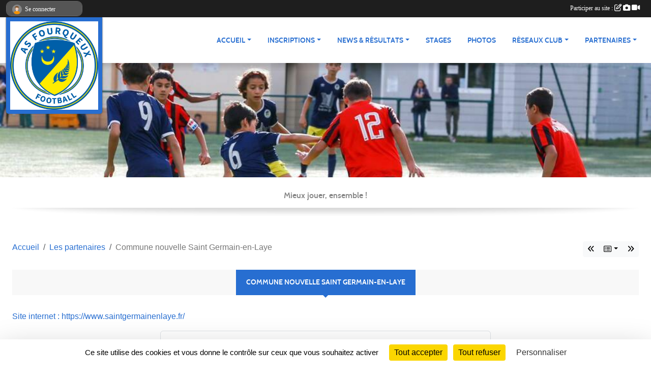

--- FILE ---
content_type: text/html; charset=UTF-8
request_url: https://www.as-fourqueux-football.com/partenaires/commune-nouvelle-saint-germain-en-laye-95788
body_size: 5903
content:
<!DOCTYPE html>
<html lang="fr" class="Arial uppercasable">
<head>
    <base href="https://www.as-fourqueux-football.com/">
    <meta charset="utf-8">
    <meta http-equiv="Content-Type" content="text/html; charset=utf-8">
    <title>Commune nouvelle Saint Germain-en-Laye - AS Fourqueux Football</title>
    <meta name="description" content="Site internet : https://www.saintgermainenlaye.fr/">
    <meta name="viewport" content="width=device-width, initial-scale=1, maximum-scale=1">
    <meta name="csrf-token" content="KMA2Y5KYlRLdpsj4J7j1iDfugFiGVdg1XbxjbAAG">
    <meta name="apple-itunes-app" content="app-id=890452369">

    <link rel="shortcut icon" type="image/png" href="/media/uploaded/sites/2962/association/66d5aeaaaa849_ASFourqueuxFootball.png">    
    <link rel="apple-touch-icon" sizes="152x152" href="/mu-152/2962/association/66d5aeaaaa849_ASFourqueuxFootball.png">
    <link rel="apple-touch-icon" sizes="180x180" href="/mu-180/2962/association/66d5aeaaaa849_ASFourqueuxFootball.png">
    <link rel="apple-touch-icon" sizes="167x167" href="/mu-167/2962/association/66d5aeaaaa849_ASFourqueuxFootball.png">
    <meta name="msapplication-TileImage" content="/mu-180/2962/association/66d5aeaaaa849_ASFourqueuxFootball.png">


    <link rel="manifest" href="/manifest.json">
    <meta name="apple-mobile-web-app-title" content="AS Fourqueux Football">

 
    <meta property="og:image" content="https://www.as-fourqueux-football.com/media/uploaded/sites/2962/partenaire/5efdb739cbc0a_StGermainFourqueux.jpg">
    <meta property="og:title" content="Commune nouvelle Saint Germain-en-Laye">
    <meta property="og:url" content="https://www.as-fourqueux-football.com/partenaires/commune-nouvelle-saint-germain-en-laye-95788">
    <meta property="og:description" content="Site internet : https://www.saintgermainenlaye.fr/">


    <link rel="alternate" type="application/rss+xml" title="AS Fourqueux Football - Les news" href="/rss/news">
    <link rel="alternate" type="application/rss+xml" title="AS Fourqueux Football - Les évènements" href="/rss/evenement">


<link type="text/css" rel="stylesheet" href="css/bootstrap.5.3.2/bootstrap.min.css">

<link type="text/css" rel="stylesheet" href="css/fontawesome-free-6.5.1-web/css/all.min.css">

<link type="text/css" rel="stylesheet" href="css/barre-noire.css">

<link type="text/css" rel="stylesheet" href="css/common.css">

<link type="text/css" rel="stylesheet" href="css/design-2.css">

<link type="text/css" rel="stylesheet" href="js/fancybox.5.0.36/fancybox.css">

<link type="text/css" rel="stylesheet" href="fonts/icons.css">

    <script src="js/bootstrap.5.3.2/bootstrap.bundle.min.js?tm=1736255796"></script>
    <script src="js/jquery-3.7.1.min.js?tm=1736255796"></script>
    <script src="js/advert.js?tm=1736255796"></script>

     <script src="/tarteaucitron/tarteaucitron.js"></script>
    <script src="/tarteaucitron/tarteaucitron-services.js"></script>
    <script>
        tarteaucitron.init({
            "privacyUrl": "", /* Privacy policy url */

            "hashtag": "#tarteaucitron", /* Open the panel with this hashtag */
            "cookieName": "tarteaucitron", /* Cookie name */

            "orientation": "bottom", //  "middle", /* Banner position (top - bottom) */

            "showAlertSmall": false, /* Show the small banner on bottom right */
            "cookieslist": false, /* Show the cookie list */

            "showIcon": false, /* Show cookie icon to manage cookies */
            "iconPosition": "BottomRight", /* BottomRight, BottomLeft, TopRight and TopLeft */

            "adblocker": false, /* Show a Warning if an adblocker is detected */

            "DenyAllCta" : true, /* Show the deny all button */
            "AcceptAllCta" : true, /* Show the accept all button when highPrivacy on */
            "highPrivacy": true, /* HIGHLY RECOMMANDED Disable auto consent */

            "handleBrowserDNTRequest": false, /* If Do Not Track == 1, disallow all */

            "removeCredit": true, /* Remove credit link */
            "moreInfoLink": true, /* Show more info link */
            "useExternalCss": false, /* If false, the tarteaucitron.css file will be loaded */

            "readmoreLink": "", /* Change the default readmore link */

            "mandatory": true, /* Show a message about mandatory cookies */
        });
        
    </script> 
</head>
<body class="colonne_widget_double partenaires_details bg-type-photo no-asso-name no-title no-orientation fixed-footer users-rounded filters-aside is-couleur2-lumineuse footer-with-partenaires"  style="--color1: rgb(39, 110, 209);--color2: #0C83F8;--color1-light: rgba(39, 110, 209,0.05);--color1-declined: rgb(71,142,241);--color2-declined: #0A61D6;--title-color: rgb(0, 0, 0);--color1-bkg-texte1: rgb(199,255,255);--color1-bkg-texte2: #020050;--background-color: rgb(255, 255, 255);--background-image-personnalisee: url(/media/uploaded/sites/2962/background/5dbebf2e53635_IMG8147.JPG);--logo-size: 50px;--title-px: 53;--title-size: 42em;--slogan-size: 1.5em;--title-size-coef1: 1;--title-size-coef2: 1;--color1r: 39;--color1g: 110;--color1b: 209;--max-width: 1400px;--bandeau-w: 101.418%;--bandeau-h: 101.418%;--bandeau-x: -0%;--bandeau-y: -15.603%;--bandeau-max-height: 245.614px;" >
        <div id="wrap">
    <div id="a2hs" class="bg-dark d-sm-none">
    <div class="container-fluid py-3 maxwidth">
        <div class="row">
            <div class="col-6 text-white">
                <img src="/images/common/mobile-app.png" class="img-thumbnail" style="max-width:30px">
                sportsregions
            </div>
            <div class="col-6 text-end">
                <a href="https://play.google.com/store/apps/details?id=com.initiatives.sportsregions&hl=fr_FR" class="btn btn-sm btn-success">Installer</a>
            </div>
        </div>
    </div>
</div>    <div id="wrap-background" class="maxwidth"></div>
    <header id="header">
        <div class="fond">
            <section class="menu container-fluid maxwidth">
                <div class="row">
                    <div class="col-4 col-sm-3 col-md-2 text-center">
                        <a id="logo" class="p-2" href="https://www.as-fourqueux-football.com">
                            <span class="bloc justify-content-center">
                                                                    <img class="img-fluid" src="/media/uploaded/sites/2962/association/66d5aeaaaa849_ASFourqueuxFootball.png" alt="Logo">
                                                            </span>
                        </a>
                    </div>
                    <div class="col-8 col-sm-9 col-md-10">
                        <nav id="mainmenu" class="allow2lines align-middle justify-content-end">
                            <ul class="nav nav-pills">
            
    <li class="nav-item dropdown" id="menu_154708">
        <button class="nav-link dropdown-toggle " data-bs-toggle="dropdown" role="button" aria-haspopup="true" aria-expanded="false">Accueil</button>
        <div class="dropdown-menu">
                            <a class="dropdown-item" href="https://www.as-fourqueux-football.com/" id="menu_693225">Accueil</a>
                            <a class="dropdown-item" href="/en-savoir-plus/edito-20970" id="menu_78747">Histoire du Club</a>
                            <a class="dropdown-item" href="https://www.as-fourqueux-football.com/document-download/68e8d1300407b_ASFOrganigramme1.pdf" id="menu_839705">Organigramme</a>
                            <a class="dropdown-item" href="https://www.as-fourqueux-football.com/contactez-nous" id="menu_78750">Contact</a>
                            <a class="dropdown-item" href="https://aramisports.com/shops/104?access_code=FOURQUEUX1920&amp;com-mit=Enter" id="menu_766698">Boutique en ligne</a>
                    </div>
    </li>
            
    <li class="nav-item dropdown" id="menu_456659">
        <button class="nav-link dropdown-toggle " data-bs-toggle="dropdown" role="button" aria-haspopup="true" aria-expanded="false">Inscriptions</button>
        <div class="dropdown-menu">
                            <a class="dropdown-item" href="/en-savoir-plus/planning-et-tarifs-154381" id="menu_747791">Planning &amp; tarif</a>
                            <a class="dropdown-item" href="/en-savoir-plus/inscriptions-saison-2025-2026-84883" id="menu_412924">Inscriptions 2025-2026</a>
                    </div>
    </li>
            
    <li class="nav-item dropdown" id="menu_78724">
        <button class="nav-link dropdown-toggle " data-bs-toggle="dropdown" role="button" aria-haspopup="true" aria-expanded="false">News &amp; Résultats</button>
        <div class="dropdown-menu">
                            <a class="dropdown-item" href="https://www.as-fourqueux-football.com/actualites-du-club" id="menu_78725">News</a>
                            <a class="dropdown-item" href="https://dyf78.fff.fr/recherche-clubs?subtab=calendar&amp;tab=resultats&amp;scl=24435" target="_blank"  id="menu_404429">Calendriers</a>
                            <a class="dropdown-item" href="https://dyf78.fff.fr/recherche-clubs?scl=24435&amp;tab=teams" target="_blank"  id="menu_403832">Résultats</a>
                    </div>
    </li>
            
    <li class="nav-item" id="menu_490479">
        <a class="nav-link " href="/en-savoir-plus/stages-80688">Stages</a>
    </li>
            
    <li class="nav-item" id="menu_78729">
        <a class="nav-link " href="https://www.as-fourqueux-football.com/photos-du-club">Photos</a>
    </li>
            
    <li class="nav-item dropdown" id="menu_836402">
        <button class="nav-link dropdown-toggle " data-bs-toggle="dropdown" role="button" aria-haspopup="true" aria-expanded="false">Réseaux Club</button>
        <div class="dropdown-menu">
                            <a class="dropdown-item" href="https://www.instagram.com/asfourqueuxfootball/" target="_blank"  id="menu_836401">Instagram </a>
                            <a class="dropdown-item" href="https://www.facebook.com/asfourqueuxfootball/" id="menu_838359">Facebook</a>
                            <a class="dropdown-item" href="https://www.linkedin.com/company/as-fourqueux-football/?viewAsMember=true" target="_blank"  id="menu_838360">LinkedIn</a>
                    </div>
    </li>
            
    <li class="nav-item dropdown" id="menu_78726">
        <button class="nav-link dropdown-toggle " data-bs-toggle="dropdown" role="button" aria-haspopup="true" aria-expanded="false">Partenaires</button>
        <div class="dropdown-menu">
                            <a class="dropdown-item" href="https://www.as-fourqueux-football.com/partenaires" id="menu_405080">Nos partenaires</a>
                            <a class="dropdown-item" href="/en-savoir-plus/devenir-partenaires-83282" id="menu_405083">Devenir partenaires</a>
                    </div>
    </li>
</ul>
<form action="#" method="post">
    <select class="form-control form-select" id="navigation-select" name="navigation-select">
        <option value="">Navigation</option>
    </select>
</form>                        </nav>
                    </div>
                </div>
            </section>
        </div>
                <section id="bandeau-et-titre" class="container-fluid maxwidth px-0">
            <div class="row g-0">
                <div class="col" id="conteneur_bandeau">
                                    <a href="https://www.asffoot-fourqueux.com/boutique"  rel="home nofollow"   target="_new" >
                        <img id="image_bandeau" src="/media/uploaded/sites/2962/bandeau/66d8d52f5a28f_j.jpg" alt="">
                    </a>
                                                    <div class="titre-site"><p>AS FOURQUEUX FOOTBALL</p></div>
                                </div>
            </div>
        </section>
            <section class="container-fluid maxwidth bg-white pb-3">
        <section id="slogan" class="row">
            <div class="col-12">
                                    <p>Mieux jouer, ensemble !</p>
                            </div>
        </section>
                
                
            </section>
    </header>
    <div class="maxwidth m-auto   is_detail  " id="contenu">
        <div class="container-fluid px-1 px-sm-4">
                                                    <div class="row g-sm-3 mb-3">
                                            <div class="col-12 col-md-10">
                            <nav aria-label="breadcrumb">
        <ol class="breadcrumb" itemscope itemtype="https://schema.org/BreadcrumbList">
                            <li class="breadcrumb-item " itemprop="itemListElement" itemscope itemtype="https://schema.org/ListItem"><meta itemprop="position" content="1"><a href="https://www.as-fourqueux-football.com" itemprop="item"><span itemprop="name">Accueil</span></a></li>
                            <li class="breadcrumb-item  interval " itemprop="itemListElement" itemscope itemtype="https://schema.org/ListItem"><meta itemprop="position" content="2"><a href="https://www.as-fourqueux-football.com/partenaires" itemprop="item"><span itemprop="name">Les partenaires</span></a></li>
                            <li class="breadcrumb-item " itemprop="itemListElement" itemscope itemtype="https://schema.org/ListItem"><meta itemprop="position" content="3"><span itemprop="name">Commune nouvelle Saint Germain-en-Laye</span></li>
                    </ol>
    </nav>
                        </div>
                        <div class="d-none d-md-block col-2 text-end">
                            <div id="siblings-btns" class="btn-group">
                    <a class="btn btn-sm btn-light previous" href="/partenaires/asf-association-sportive-fourqueux-74228" title="ASF - Association Sportive Fourqueux"><i class="fa-solid fa-angles-left"></i></a>
                            <div class="btn-group" role="group">
                <button class="btn btn-sm btn-light dropdown-toggle" data-bs-toggle="dropdown" aria-expanded="false" title="Tous les partenaires"><i class="fa-regular fa-rectangle-list"></i></button>
                <ul class="dropdown-menu dropdown-menu-end">
                                            <li><a class="dropdown-item " href="/partenaires/asf-association-sportive-fourqueux-74228">ASF - Association Sportive Fourqueux</a></li>
                                            <li><a class="dropdown-item  active " href="/partenaires/commune-nouvelle-saint-germain-en-laye-95788">Commune nouvelle Saint Germain-en-Laye</a></li>
                                            <li><a class="dropdown-item " href="/partenaires/homair-155341">HOMAIR</a></li>
                                    </ul>
            </div>
                            <a class="btn btn-sm btn-light next" href="/partenaires/homair-155341" title="HOMAIR"><i class="fa-solid fa-angles-right"></i></a>
            </div>
                        </div>
                                    </div>
                    
<div class="row">
    <div class="col-lg-12" id="main-column">
    <section id="main">
        <div class="inner">
            <header id="content-header">
                        <h1 ><span>Commune nouvelle Saint Germain-en-Laye</span></h1>
                                        <hr class="leon">
</header>            <div class="content">
                                <div class="content  ">
                                        <section class="detail partenaires">
                        <div class="container-fluid px-0">
    <div class="row">
        <div class="col-12">
            <section id="main-content" >
                <p><a target="_blank" href="https://www.saintgermainenlaye.fr/" rel="nofollow">Site internet : https://www.saintgermainenlaye.fr/</a></p>

                                    <p class="text-center">
                        <a data-fancybox="partenaire" href="/media/uploaded/sites/2962/partenaire/5efdb739cbc0a_StGermainFourqueux.jpg" title="Commune nouvelle Saint Germain-en-Laye">
                            <img class="img-thumbnail" src="/media/uploaded/sites/2962/partenaire/5efdb739cbc0a_StGermainFourqueux.jpg" alt="Commune nouvelle Saint Germain-en-Laye">
                        </a>
                    </p>
                            </section>
        </div>
    </div>
</div>                    </section>
                                    </div>
            </div>
                    </div>
    </section>
 
    </div>
</div>
    </div>
    </div>
</div>
<footer class="container-fluid maxwidth   with-partenaires " id="footer">
    <div class="row">
        <div class="col">
            <div class="arrow-down"></div>
            <section class="content">
                <div class="container-fluid">
                    <div class="row partenaires">
        <div class="col-12 px-0">
            <div class="container-fluid">
                <div class="d-none d-sm-flex row background">
                    <div class="col">
                                                <h2>Les partenaires du club</h2>
                    </div>
                </div>
                <div class="d-none d-sm-flex row background pb-2 justify-content-center ">
                                        <div class="col-2 col-md-1 py-2 px-1 px-md-2 px-xl-3 part text-center ">
                        <a data-bs-toggle="tooltip" data-bs-placement="top" href="/partenaires/asf-association-sportive-fourqueux-74228" title="ASF - Association Sportive Fourqueux">
                                                            <img class="img-fluid border" src="/mub-120-120-f3f3f3/2962/partenaire/67815c247367c_LogoASFDepuis2012.jpg" alt="ASF - Association Sportive Fourqueux">
                                                    </a>
                    </div>
                                        <div class="col-2 col-md-1 py-2 px-1 px-md-2 px-xl-3 part text-center ">
                        <a data-bs-toggle="tooltip" data-bs-placement="top" href="/partenaires/homair-155341" title="HOMAIR">
                                                            <img class="img-fluid border" src="/mub-120-120-f3f3f3/2962/partenaire/68e1d6ba861ba_LOGOHOMAIRVERTICALRVB111495x400.png" alt="HOMAIR">
                                                    </a>
                    </div>
                                        <div class="col-2 col-md-1 py-2 px-1 px-md-2 px-xl-3 part text-center  last ">
                        <a data-bs-toggle="tooltip" data-bs-placement="top" href="/partenaires/commune-nouvelle-saint-germain-en-laye-95788" title="Commune nouvelle Saint Germain-en-Laye">
                                                            <img class="img-fluid border" src="/mub-120-120-f3f3f3/2962/partenaire/5efdb739cbc0a_StGermainFourqueux.jpg" alt="Commune nouvelle Saint Germain-en-Laye">
                                                    </a>
                    </div>
                                    </div>
            </div>
        </div>
    </div>
                    <div class="row">
                        <div class="col-12 col-md-4">
                            <nav id="copyright"><a href="https://www.sportsregions.fr/inscription" title="Création de site internet de club de Football" rel="friend" class="tag_acces_outil_footer_08A"><strong>Sports<em>regions</em></strong></a></nav>                            <div class="container-fluid px-0">
                                <div class="row">
                                    <div class="col">
                                        <nav id="cookies">
    <ul>
        <li><a href="https://www.sportsregions.fr/charte-cookies" class="informations-legales">Charte cookies</a></li>
                <li><a href="javascript:void(0);" onclick="tarteaucitron.userInterface.openPanel();" class="informations-legales">Gestion des cookies</a></li>
            </ul>
</nav>                                    </div>
                                    <div class="col text-end d-md-none">
                                        <nav id="legal">
    <ul>
        <li><a href="https://www.as-fourqueux-football.com/informations-legales" class="informations-legales">Informations légales</a></li>
        <li><a href="https://www.sportsregions.fr/signaler-un-contenu-inapproprie?k=8773444">Signaler un contenu inapproprié</a></li>
    </ul>
</nav>                                    </div>
                                </div>
                            </div>
                        </div>
                        <div class="col-12 col-md-4 px-0 text-center">
                            <div id="footer-apps">
            <a href="https://play.google.com/store/apps/details?id=com.initiatives.sportsregions&amp;hl=fr_FR"  title="Télécharger l'application Android dans le Play Store"><img src="/images/common/badge-playstore-fr.svg" alt="Télécharger l'application Android dans le play Store"></a>
                <a href="https://itunes.apple.com/fr/app/sportsregions/id890452369" title="Télécharger l'application iPhone dans l\'App Store"><img src="/images/common/badge-appstore-fr.svg" alt="Télécharger l'application iPhone dans l'App Store"></a>
    </div>                            <div class="mt-2">
                                <div class="rss">
    <a href="https://www.as-fourqueux-football.com/rss/news" data-bs-toggle="tooltip" data-bs-placement="top" title="Flux rss des actualités"><i class="fa fa-rss"></i></a>
    <a href="https://www.as-fourqueux-football.com/rss/evenement" data-bs-toggle="tooltip" data-bs-placement="top" title="Flux rss des évènements"><i class="fa fa-rss"></i></a>
</div>                            </div>
                        </div>
                        <div class="col-12 col-md-4 text-end d-none d-md-block">
                            <div id="visites">
                    <i class="fa fa-bar-chart"></i>
                <span id="nb-visites">Chargement des </span> visites
    </div>
<div id="stats_analyser"></div>                            <nav id="legal">
    <ul>
        <li><a href="https://www.as-fourqueux-football.com/informations-legales" class="informations-legales">Informations légales</a></li>
        <li><a href="https://www.sportsregions.fr/signaler-un-contenu-inapproprie?k=8773444">Signaler un contenu inapproprié</a></li>
    </ul>
</nav>                        </div>
                    </div>
                </div>
            </section>
        </div>
    </div>
</footer>        <div id="log_bar">
    <div class="container-fluid maxwidth">
        <div class="row" id="barre_noire">
            <div class="col">
                <div id="informations_utilisateur" class="not-connected">
                    <div id="lien_user" class="hilight">
                        <a href="https://www.as-fourqueux-football.com/se-connecter" id="lien_user_lien">
                        <img id="avatar" class="img-fluid rounded-circle" src="/images/common/boxed-item-membre.svg" alt="avatar"><span class="label">Se connecter</span>
                        </a>
                    </div>
                    <input type="hidden" name="login_sv_email" value="">
                    <input type="hidden" name="login_sv_mode" value="">
                    <input type="hidden" name="login_sv_message" value="">
                    <div id="popup_login"><div id="popup_login_modal" class="modal fade" tabindex="-1" role="dialog" style="display:none"></div></div>
                </div>
            </div>
            <div class="col">
                <div id="participate">
                    <a href="https://www.as-fourqueux-football.com/se-connecter" title="Se connecter pour rédiger une news">
                        Participer au site :
                    
                        <i class="far fa-edit"></i>
        
                        <i class="fas fa-camera"></i>
        
                        <i class="fas fa-video"></i>
                    </a>
                </div>
                            </div>
        </div>
    </div>
</div>
<div id="mobile_login_bar">
    <div class="container-fluid maxwidth">
        <div class="row">
            <div class="col-7 text-right">
                Envie de participer ?
            </div>
            <div class="col-5 text-center">
                <a href="https://www.as-fourqueux-football.com/se-connecter" id="lien_user_lien_mobile" class="btn btn-sm btn-primary">Connexion</a>
            </div>
        </div>
    </div>
</div>        <div id="fb-root"></div>
    <div id="confirmPop" class="modal" style="display:none"></div>
    <div id="multi_modal" class="modal fade" tabindex="-1" role="dialog" style="display:none"></div>
    <script>
    var page_courante = "/partenaires/commune-nouvelle-saint-germain-en-laye-95788";
    var association_id = 2962;
    var auto_open_login = 0;
    var termes_recherche = "";
    var popup_login_mode = null;
    var popup_login_identifiant = null;
    var popup_login_autoopen = 0;
    </script>
        
        <script src="js/confirm-message-pop.js"></script>
    
        <script src="js/common.js"></script>
    
        <script src="js/design-2.js"></script>
    
        <script src="js/fancybox.5.0.36/fancybox.umd.js"></script>
    
        <script src="js/formulaire.js"></script>
    
        <script src="js/reservations.js"></script>
    
        <script src="js/controle-honorabilite.js"></script>
    
        <script src="js/login.js"></script>
         <script>
        (tarteaucitron.job = tarteaucitron.job || []).push("openstreetmap_sportsregions");
    
    (tarteaucitron.job = tarteaucitron.job || []).push("facebooklikebox");

    (tarteaucitron.job = tarteaucitron.job || []).push("dailymotion");

    (tarteaucitron.job = tarteaucitron.job || []).push("vimeo");

    (tarteaucitron.job = tarteaucitron.job || []).push("facebook_video_sportsregions");

    
    
    </script> </body>
</html>

--- FILE ---
content_type: text/html; charset=UTF-8
request_url: https://www.as-fourqueux-football.com/visites
body_size: 5
content:
99455